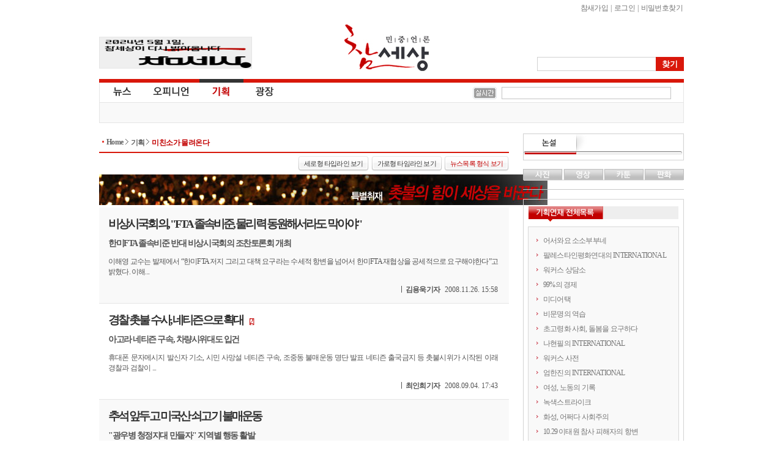

--- FILE ---
content_type: text/html
request_url: http://www.newscham.net/news/list.php?board=news&page=1&category2=84
body_size: 47274
content:
<!DOCTYPE html>
<HTML lang="ko">
	<head>
		<meta http-equiv="Content-Type" Content="text/html; charset=utf-8" />
		<meta http-equiv="X-UA-Compatible" content="IE=Edge" />
		<title>참세상 기사게시판 :: 미친소가 몰려온다</title>
		<link rel="stylesheet" type="text/css" href="./inc/style.css" />
		<link rel="stylesheet" type="text/css" href="/ver06/css/layout.css?ver=2019011500" />
		<link rel="stylesheet" type="text/css" href="/ver06/css/board.css" />
		<link rel="stylesheet" type="text/css" href="./skin/news/newscham_2012/style.css?ver=1616745533" />
		<script type="text/javascript" language="javascript" src="./js/news/list.js"></script>
		<script type="text/javascript" language="JavaScript" src="/ver06/script/jquery-1.7.1.min.js"></script>
		<script type="text/javascript" language="JavaScript" src="/ver06/script/jquery.shorten.min.js"></script>
		<script type="text/javascript" language="JavaScript" src="/ver06/js/defaults.js"></script>
		<script type="text/javascript" language="JavaScript" src="/ver06/js/board.js"></script>
		<script type="text/javascript" language="JavaScript" src="/ver06/js/script.js"></script>
		<script type="text/javascript" language="JavaScript" src="./skin/news/newscham_2012/script.js?ver=1347598736"></script>
		<link rel="alternate" type="application/rss+xml" TITLE="참세상 RSS" href="./rss.php?group=" />
		<link rel="alternate" type="application/rss+xml" TITLE="민중언론 참세상 최신기사 RSS" href="./rss.php?board=news" />
	</head>
	<body id='commune_body_wrap' topmargin='0' leftmargin='0' marginwidth='0' marginheight='0'  class="menu-collapsed">
				<link href="/ver06/css/widget.css" rel="stylesheet" type="text/css" />
		<script type="text/javascript" src="/ver06/js/jquery-rolling.js"></script>
		<!--[if IE]>
		<link href="/ver06/css/ie_all.css" rel="stylesheet" type="text/css" />
		<![endif]-->
		<!--[if IE]>
		<script language="javascript" type="text/javascript" src="/ver06/script/script.html5.js"></script>
		<![endif]-->
		<div id="wrapper_issue" class="body_container">
			<header id="issue_header_wrap" class="header">
				<div id="header">
					<h1 id="logo"><a href="http://www.newscham.net/" title="참세상">참세상</a></h1>
					<nav id="outlogin">
 
						<SCRIPT Language='JavaScript' src='./js/login.js'></SCRIPT><a href="./member_join.php?gid=2">참새가입</a></li> |
<a href="./login.php?gid=2&return_url=http://www.newscham.net">로그인</a> |
<a href="javascript://" onclick="javascript:window.open('http://go.jinbo.net/commune/find_passwd.php','_j_find_passwd','width=300,height=260,scrollbars=no');">비밀번호찾기</a></li>
  
					</nav>
					<form id="search" name="search" action="/news/search.php" method="get">
						<input type="hidden" name="board" value="search" />
						<input type="hidden" name="s_mode" value="all" />
						<input type="text" class="text" name="s_arg" class="ss_arg" />
						<input id="search_submit" class="submit" name="submit" type="submit" value="찾기" title="기사검색" />
					</form>
					<div class="banner">
						<div id="photo"><a href="https://www.newscham.net/news/view.php?board=news&nid=107402&page=1" target='blank'><img src='https://blog.jinbo.net/attach/3911/3762286821.png' width='248' height='50' border='0' ></a></div>					</div>
				</div>
				<div id="site_navi_ticker">
					<div id="site_navi" class="container">
						<menu class="main">
							<li class="main news  has-child">
								<a href="/" class="news" title="전체기사">뉴스</a>
								<ul class="child">
									<li><a href="/news/list.php?board=news" title="전체기사">전체기사</a></li>
									<li class="dot"><a href="/news/list.php?board=news&category1=1" title="노동">노동</a></li>
									<li class="dot"><a href="/news/list.php?board=news&category1=2" title="사회">사회</a></li>
									<li class="dot"><a href="/news/list.php?board=news&category1=37" title="정치">정치</a></li>
									<li class="dot"><a href="/news/list.php?board=news&category1=39" title="경제">경제</a></li>
									<li class="dot"><a href="/news/list.php?board=news&category1=40" title="문화">문화</a></li>
									<li class="dot"><a href="/news/list.php?board=news&category1=38" title="국제">국제</a></li>
								</ul>
							</li>
							<li class="main opinion  has-child">
								<a href="/opinion/" class="opinion" title="오피니언">오피니언</a>
								<ul class="child">
									<li><a href="/news/list.php?board=news&category2=2" title="논설">논설</a></li>
									<li class="dot"><a href="/opinion/" title="칼럼/연재">칼럼/연재</a></li>
									<li class="dot"><a href="/news/list.php?board=renewal_col" title="기고/주장">기고/주장</a></li>
									<li class="dot"><a href="/news/list.php?board=news&category2=154" title="카툰/판화">카툰/판화</a></li>
									<li class="dot"><a href="/news/list.php?board=news&category2=88" title="사진">사진</a></li>
									<li class="dot"><a href="/news/list.php?board=coolmedia" title="영상">영상</a></li>
								</ul>
							</li>
							<li class="main issue focus"><a href="/issue/" class="issue" title="기획">기획</a></li>
							<li class="main plaza  " ><a href="/plaza/" class="plaza" title="광장">광장</a></li>
						</menu>
					</div>
					<div id="cool_ticker" class="container">
						<div class="ticker">
							<ul id='oneLine'>
								
							</ul>
						</div>
						
		<script language="JavaScript">
			var info_bar_art_items = [];
			
		info_bar_art_items.push('<li><a href="/news/view.php?board=news&nid=107799">전력수급 기본계획, 어떤 발전인지와 누구 것인지도 묻자</a></li>');
		info_bar_art_items.push('<li><a href="/news/view.php?board=news&nid=107402">5월1일, '참세상'이 다시 열립니다</a></li>');
		info_bar_art_items.push('<li><a href="/news/view.php?board=news&nid=107302">공공재생에너지 확대 및 전환의 필요성과 쟁점</a></li>');
		info_bar_art_items.push('<li><a href="/news/view.php?board=news&nid=107282"><font color="red">[안내]</font> 월간지 《워커스》, 인터넷 신문 <민중언론 참세상> 휴간</a></li>');
		info_bar_art_items.push('<li><a href="/news/view.php?board=news&nid=107281">노동의 가치를 되찾기 위해 싸웁니다</a></li>');
		info_bar_art_items.push('<li><a href="/news/view.php?board=news&nid=107280">우리가 투쟁해야 시장을 변하게 만들죠.</a></li>');
		
		    jQuery("#oneLine").srolling({
				data : info_bar_art_items, auto : true,
				width : 270, height : 20,
				item_count : 1, cache_count : 6,
				delay : 1800, move : 'top',
				prev : '#pnews_prev', next : '#pnews_next'
			});
		</script>								<div id="receipt_support"><a href="javascript://" onclick="window.open('http://www.newscham.net/support/receipt.php','cms_info','resizable=no scrollbars=yes width=550px height=670');return false;"><img src="/support/images/receipt.jpg" alt="기부금영수증발급" /></a></div>
											</div>
				</div>
			</header>
			<div id="main-container" >
				<div id="primaryContents">
					<ul id="location">
						<li class="home"><a href="/">Home</a></li>
						<li ><a href="/issue/">기획 </a></li>
						<li><a href="/news/list.php?board=news&amp;category2=84" title="미친소가 몰려온다">미친소가 몰려온다</a></li>
					</ul>
					<div class="timeline_tab">
						<ul>
							<li class="fb"><a href="/issue/timeline/?board=news&category2=84"><span>세로형 타입라인 보기</span></a></li>
							<li class="veriteco"><a href="/issue/timeline/?board=news&category2=84&model=veriteco"><span>가로형 타임라인 보기</span></a></li>
							<li class="board focus"><a href="/news/list.php?board=news&category2=84"><span>뉴스목록 형식 보기</span></a></li>
						</ul>
					</div>
<div class="set_title">
  <a href="/news/list.php?board=news&category2=84"><img src="/ver02/img/issue_candle.jpg" border="0"  class="img" alt="특별취재 - 촛불의 힘이 세상을 바꾼다"/></a>
</div>					<section id="newsList" class="mainContents">
					<!-- 게시물 목록 -->
						<article >
														<h1><a href="./view.php?board=news&nid=50537&page=1&category2=84">비상시국회의, "FTA 졸속비준, 물리력 동원해서라도 막아야"</a></h1>
							<h2>한미FTA 졸속비준 반대 비상시국회의 조찬토론회 개최</h2>
							<p>이해영 교수는 발제에서 “한미FTA 저지 그리고 대책 요구라는 수세적 항변을 넘어서 한미FTA 재협상을 공세적으로 요구해야한다”고 밝혔다. 이해...</p>
							<div class="byline">
								<address class="author" rel="author">김용욱 기자</address>
								<time pubdate datetime="2008.11.26. 15:58" title="2008.11.26. 15:58" class="pubdate">2008.11.26. 15:58</time>
														</div>
						</article>				
						<article >
														<h1><a href="./view.php?board=news&nid=49412&page=1&category2=84">경찰 촛불 수사, 네티즌으로 확대</a><span class="comment">[2]</span></h1>
							<h2>아고라 네티즌 구속, 차량시위대도 입건</h2>
							<p>휴대폰 문자메시지 발신자 기소, 시민 사망설 네티즌 구속, 조중동 불매운동 명단 발표 네티즌 출국금지 등 촛불시위가 시작된 이래 경찰과 검찰이 ...</p>
							<div class="byline">
								<address class="author" rel="author">최인희 기자</address>
								<time pubdate datetime="2008.09.04. 17:43" title="2008.09.04. 17:43" class="pubdate">2008.09.04. 17:43</time>
														</div>
						</article>				
						<article >
														<h1><a href="./view.php?board=news&nid=49410&page=1&category2=84">추석 앞두고 미국산 쇠고기 불매운동</a></h1>
							<h2>"광우병 청정지대 만들자" 지역별 행동 활발</h2>
							<p>광우병대책회의는 추석에 맞춰 미국산 쇠고기가 본격적으로 유통될 것으로 보고 '광우병 안전지대 국민네트워크' 차원의 캠페인을 3일 서울 마장동 축...</p>
							<div class="byline">
								<address class="author" rel="author">최인희 기자</address>
								<time pubdate datetime="2008.09.04. 17:03" title="2008.09.04. 17:03" class="pubdate">2008.09.04. 17:03</time>
														</div>
						</article>				
						<article >
														<h1><a href="./view.php?board=news&nid=49273&page=1&category2=84">법무부, 국제앰네스티에 "촛불집회 공권력 정당" 공식 서한</a><span class="comment">[2]</span></h1>
							<h2>법무부, "조사관 단편적 조사" 주장하며 조사결과 재검토 요청</h2>
							<p>법무부가 국제앰네스티에 촛불집회에서의 공권력 행사는 정당하다는 입장을 공식적으로 전달했다. </p>
							<div class="byline">
								<address class="author" rel="author">이꽃맘 기자</address>
								<time pubdate datetime="2008.08.21. 17:43" title="2008.08.21. 17:43" class="pubdate">2008.08.21. 17:43</time>
														</div>
						</article>				
						<article class="figure">
							<figure><a href="./view.php?board=news&nid=49272&page=1&category2=84"><img src='/data/news/10/1219305450/list.jpg' /></a></figure>							<h1><a href="./view.php?board=news&nid=49272&page=1&category2=84">정치권부터 노동사회까지 "어청수 파면" 한목소리</a></h1>
							<h2>경찰, 브래지어 탈의 강요 파문 확산... 위원장 연행 금속노조는 파업 예고</h2>
							<p>경찰의 과도한 공권력 행사로 인해 어청수 경찰청장 파면 요구가 정치권부터 노동인권사회단체에 이르기까지 한목소리로 나오고 있다. </p>
							<div class="byline">
								<address class="author" rel="author">이꽃맘 기자</address>
								<time pubdate datetime="2008.08.21. 16:43" title="2008.08.21. 16:43" class="pubdate">2008.08.21. 16:43</time>
														</div>
						</article>				
						<article class="figure">
							<figure><a href="./view.php?board=news&nid=49208&page=1&category2=84"><img src='/data/news/11/IMG_2739777777.jpg' /></a></figure>							<h1><a href="./view.php?board=news&nid=49208&page=1&category2=84">동대문운동장 주변 세 번째 해산작전</a><span class="comment">[6]</span></h1>
							<h2>[4신 15일 22:30] "색소 묻은 놈 찾아라" 인도 위 연행도</h2>
							<p>서울 도심 곳곳에서 100번째 촛불집회를 게릴라식으로 전개하고 있는 시민들과, 이를 뒤쫓는 경찰들의 추격전이 계속되고 있다. 경찰 지휘관은 시종...</p>
							<div class="byline">
								<address class="author" rel="author">특별취재팀</address>
								<time pubdate datetime="2008.08.15. 19:46" title="2008.08.15. 19:46" class="pubdate">2008.08.15. 19:46</time>
														</div>
						</article>				
						<article >
														<h1><a href="./view.php?board=news&nid=49185&page=1&category2=84">박석운 한국진보연대 상임운영위원장 긴급체포</a></h1>
							<h2>광우병국민대책회의, "100차 촛불 앞둔 경찰의 의도적 도발"</h2>
							<p>경찰은 수배중인 한국진보연대 활동가들을 후원하는 행사에 참석한 후 돌아오던 박석운 운영위원장을 서울 영등포구 민주노총 사무실 인근에서 사복경찰 ...</p>
							<div class="byline">
								<address class="author" rel="author">최인희 기자</address>
								<time pubdate datetime="2008.08.13. 13:09" title="2008.08.13. 13:09" class="pubdate">2008.08.13. 13:09</time>
														</div>
						</article>				
						<article >
														<h1><a href="./view.php?board=news&nid=49168&page=1&category2=84">광우병대책회의, '어청수 청장 날리기 작전'</a><span class="comment">[3]</span></h1>
							<h2>전국 경찰서 앞 일인시위 및 십만 명 서명운동 나서</h2>
							<p>광우병국민대책회의는 어제(11일) 전국 165곳의 경찰서 앞에서 '어청수 파면' 일인시위를 진행한 데 이어, 내일(13일)은 '어청수 파면 촉구...</p>
							<div class="byline">
								<address class="author" rel="author">최인희 기자</address>
								<time pubdate datetime="2008.08.12. 17:14" title="2008.08.12. 17:14" class="pubdate">2008.08.12. 17:14</time>
														</div>
						</article>				
						<article class="figure">
							<figure><a href="./view.php?board=news&nid=49121&page=1&category2=84"><img src='/data/news/12/ksj.jpg' /></a></figure>							<h1><a href="./view.php?board=news&nid=49121&page=1&category2=84">광우병대책회의, 광복절 100차 촛불 이후 방향 고심</a><span class="comment">[6]</span></h1>
							<h2>"'100차가 마지막 촛불' 중앙일보 보도는 파렴치한 가짜 기사"</h2>
							<p>15일 이후의 촛불문화제의 방향을 놓고 논란이 되고 있다. 어제(7일) ‘연합뉴스’가 광복절에 있을 촛불문화제가 마지막이 될 수도 있다는 보도를...</p>
							<div class="byline">
								<address class="author" rel="author">이꽃맘 기자</address>
								<time pubdate datetime="2008.08.08. 16:10" title="2008.08.08. 16:10" class="pubdate">2008.08.08. 16:10</time>
														</div>
						</article>				
						<article class="figure">
							<figure><a href="./view.php?board=news&nid=49116&page=1&category2=84"><img src='/data/news/3/1218160755/list.jpg' /></a></figure>							<h1><a href="./view.php?board=news&nid=49116&page=1&category2=84">“경찰 힘 없이 하루도 버틸 수 없는 정부”</a><span class="comment">[62]</span></h1>
							<h2>KBS 앞 촛불집회 24명 연행, 최상재 언론노조 위원장도 연행</h2>
							<p>정연주 KBS 사장 해임에 대한 건을 다룰 KBS 이사회를 하루 앞둔 어제(8일) 저녁, 경찰이 또 한 번 시민들을 무더기로 연행했다. </p>
							<div class="byline">
								<address class="author" rel="author">이꽃맘 기자</address>
								<time pubdate datetime="2008.08.08. 10:55" title="2008.08.08. 10:55" class="pubdate">2008.08.08. 10:55</time>
														</div>
						</article>				
						<article >
														<h1><a href="./view.php?board=news&nid=49109&page=1&category2=84">"본업 팽개친 경찰, 국가폭력 화신으로 등장"</a><span class="comment">[5]</span></h1>
							<h2>인권단체들 "경찰청, 전·의경을 인간 사냥꾼으로 만들려 하나"</h2>
							<p>전국 39개 인권단체로 구성된 인권단체연석회의(연석회의)가 7일 경찰의 대응을 비판하며, △어청수 경찰청장 사퇴 △김석기 서울경찰청장의 사과 △...</p>
							<div class="byline">
								<address class="author" rel="author">김삼권 기자</address>
								<time pubdate datetime="2008.08.07. 12:14" title="2008.08.07. 12:14" class="pubdate">2008.08.07. 12:14</time>
														</div>
						</article>				
						<article >
														<h1><a href="./view.php?board=news&nid=49106&page=1&category2=84">"경찰, '진압 거부' 이길준 불법감금 중단해야"</a><span class="comment">[1]</span></h1>
							<h2>인권단체들 "이길준 이경 감금은 인권침해" 긴급구제 제기</h2>
							<p>"구속영장이 기각된 이후에 억지로 부대로 끌고 간 후에 촛불시위 진압명령이 내려졌고, 이길준 씨가 이를 거부했기 때문"이라며 "이미 의경복무 자...</p>
							<div class="byline">
								<address class="author" rel="author">김삼권 기자</address>
								<time pubdate datetime="2008.08.06. 18:04" title="2008.08.06. 18:04" class="pubdate">2008.08.06. 18:04</time>
														</div>
						</article>				
						<article >
														<h1><a href="./view.php?board=news&nid=49102&page=1&category2=84">“경찰, 이제 시위대를 돈으로 보는가”</a><span class="comment">[3]</span></h1>
							<h2>서울지방경찰청, 연행 시민 머릿수대로 성과급 지급 논란 확산</h2>
							<p>어제 밤(5일) 부시 방한 반대 촛불집회에서 161명의 시민이 경찰에 강제 연행된 가운데 경찰이 연행자 숫자에 따라 성과급을 지급하기로 해 논란...</p>
							<div class="byline">
								<address class="author" rel="author">이꽃맘 기자</address>
								<time pubdate datetime="2008.08.06. 13:38" title="2008.08.06. 13:38" class="pubdate">2008.08.06. 13:38</time>
														</div>
						</article>				
						<article class="figure">
							<figure><a href="./view.php?board=news&nid=49089&page=1&category2=84"><img src='/data/news/7/1217936055/list.jpg' /></a></figure>							<h1><a href="./view.php?board=news&nid=49089&page=1&category2=84">부시 환영 집회, “촛불은 배은망덕한 무리”</a><span class="comment">[4]</span></h1>
							<h2>태극기와 성조기 들고 ‘WE LOVE BUSH’</h2>
							<p>조지 부시 미국 대통령의 방한에 이를 환영하는 집회가 오늘(5일) 오후 6시부터 서울 시청 앞 광장에서 열렸다. 이 날 집회의 명칭은 ‘부시 방...</p>
							<div class="byline">
								<address class="author" rel="author">이꽃맘 기자</address>
								<time pubdate datetime="2008.08.05. 20:25" title="2008.08.05. 20:25" class="pubdate">2008.08.05. 20:25</time>
														</div>
						</article>				
						<article class="figure">
							<figure><a href="./view.php?board=news&nid=49087&page=1&category2=84"><img src='/data/news/3/080577777777.jpg' /></a></figure>							<h1><a href="./view.php?board=news&nid=49087&page=1&category2=84">색소 물대포와 쉼 없는 진압에 대부분 해산</a><span class="comment">[3]</span></h1>
							<h2>[6신 5일 23:50] 민노 의원단 등 명동성당 정리집회</h2>
							<p>전경들은 모여 있던 시민들 대오 한 가운데를 덮쳐 토끼몰이에 나섰고, 미처 피하지 못한 시민들을 붙잡아 또다시 연행에 나섰다. 전경들은 눈에 띄...</p>
							<div class="byline">
								<address class="author" rel="author">특별취재팀</address>
								<time pubdate datetime="2008.08.05. 18:38" title="2008.08.05. 18:38" class="pubdate">2008.08.05. 18:38</time>
														</div>
						</article>				
					<!--게시물 하나 끝-->
					</section>
					<div class="page_navi">
						<span class="current">1</span>
						<a href="/news/list.php?board=news&page=2&category2=84">2</a>
						<a href="/news/list.php?board=news&page=3&category2=84">3</a>
						<a href="/news/list.php?board=news&page=4&category2=84">4</a>
						<a href="/news/list.php?board=news&page=5&category2=84">5</a>
						<a href="/news/list.php?board=news&page=6&category2=84">6</a>
						<a href="/news/list.php?board=news&page=7&category2=84">7</a>
						<a href="/news/list.php?board=news&page=8&category2=84">8</a>
						<a href="/news/list.php?board=news&page=9&category2=84">9</a>
						<a href="/news/list.php?board=news&page=10&category2=84">10</a>
						<a href="/news/list.php?board=news&page=11&category2=84" class="next" title="다음페이지"><span>다음</span></a>
					</div>
				<script type="text/javascript" src="/ver06/js/main.js"></script>
				</div>
		<!--primaryContents end-->
				<div id="secondaryContents">
					<dl id="remark_widget" class="widget">
						<dt title="논설"><a href="/news/list.php?board=news&category2=2">논설</a></dt>
						<dd>
							<ul>
							</ul>
						</dd>
					</dl>
					<dl id="multimedia" class="tab">
						<dt class="photo"><a href="/news/list.php?board=news&category2=88" title="사진">사진</a></dt>
						<dd id="photo">
							<section class="photo">
																<article class="figure">
									<a href="http://www.newscham.net/news/view.php?board=news&category2=88&nid=107264" title="재난 연극"><img src="http://www.newscham.net/data/news/4/1688955812/nail.jpg" alt="재난 연극" /></a>
									<h2><a href="http://www.newscham.net/news/view.php?board=news&category2=88&nid=107264">재난 연극</a></h2>
									<span class="author">신디케이트</span>
								</article>
							</section>
						</dd>
						<dt class="movie"><a href="/chamtv" title="영상">영상</a></dt>
						<dd id="movie">
							<section class="movie">
																<article class="figure">
									<a href="http://www.newscham.net/news/view.php?board=coolmedia&nid=103109" title="[영상] 현대기아차비정규직 농성장 또 경찰 동원 강제철거"><img src="http://www.newscham.net/data/coolmedia/0/KakaoTalk_20180411_120413041_copy.jpg" alt="[영상] 현대기아차비정규직 농성.." /></a>
									<h2><a href="http://www.newscham.net/news/view.php?board=coolmedia&nid=103109">[영상] 현대기아차비정규직 농성..</a></h2>
									<span class="author">참세상</span>
								</article>
								<article>
									<h3><a href="http://www.newscham.net/news/view.php?board=coolmedia&nid=103095" class="shorten">쇠사슬 몸에 묶고 저항했지만, 끝내 비정규직..</a></h3>
								</article>
								<article>
									<h3><a href="http://www.newscham.net/news/view.php?board=coolmedia&nid=89751" class="shorten">오체투지, 비정규직 해고노동자의 희망 몸짓</a></h3>
								</article>
								<article>
									<h3><a href="http://www.newscham.net/news/view.php?board=coolmedia&nid=86546" class="shorten">영화 <카트>가 다 담지 못한 이랜드-뉴코아 ..</a></h3>
								</article>

							</section>
						</dd>
						<dt class="cartoon"><a href="/news/list.php?board=news&category2=153" title="카툰">카툰</a></dt>
						<dd id="cartoon">
							<section class="cartoon">
																<article class="figure">
									<a href="http://www.newscham.net/news/view.php?board=news&category2=153&nid=71166" title="로또보다 못한 민간의료보험"><img src="http://www.newscham.net/data/news/4/z10.png" alt="로또보다 못한 민간의료보험" /></a>
									<h2><a href="http://www.newscham.net/news/view.php?board=news&category2=153&nid=71166">로또보다 못한 민간의료보험</a></h2>
									<span class="author">진보넷&참세상</span>
								</article>
								<article>
									<h3><a href="http://www.newscham.net/news/view.php?board=news&category2=153&nid=70057" class="shorten">건강보험료, 버는만큼만 내면 무상의료 실현된..</a></h3>
								</article>
								<article>
									<h3><a href="http://www.newscham.net/news/view.php?board=news&category2=153&nid=69672" class="shorten">위암에 걸린 K씨네 집은 왜 거덜났는가</a></h3>
								</article>
								<article>
									<h3><a href="http://www.newscham.net/news/view.php?board=news&category2=153&nid=69602" class="shorten">팔레스타인인 버스 탑승 금지</a></h3>
								</article>

							</section>
						</dd>
						<dt class="engraving"><a href="/news/list.php?board=news&category2=155" title="판화">판화</a></dt>
						<dd id="engraving">
							<section class="engraving">
																<article class="figure">
									<a href="http://www.newscham.net/news/view.php?board=news&category2=155&nid=103947" title="들위에 둘"><img src="http://www.newscham.net/data/news/14/1553137774/0.jpg" alt="들위에 둘" /></a>
									<h2><a href="http://www.newscham.net/news/view.php?board=news&category2=155&nid=103947">들위에 둘</a></h2>
									<span class="author">이윤엽(판화가)</span>
								</article>
								<article>
									<h3><a href="http://www.newscham.net/news/view.php?board=news&category2=155&nid=103786" class="shorten">비정규직 그만</a></h3>
								</article>
								<article>
									<h3><a href="http://www.newscham.net/news/view.php?board=news&category2=155&nid=102855" class="shorten">개자유</a></h3>
								</article>
								<article>
									<h3><a href="http://www.newscham.net/news/view.php?board=news&category2=155&nid=102153" class="shorten">다시 안고 싶다</a></h3>
								</article>

							</section>
						</dd>
					</dl>
					<div id="twitter_widget">
					</div>
					
					<dl id="series_list_widget">
						<dt title="기획연재 전체목록">기획연재 전체목록</dt>
						<dd id="series_list_scroll">
							<ul>
								<li><a href="/news/list.php?board=news&category2=238">어서와요 소소부부네</a></li>
								<li><a href="/news/list.php?board=news&category2=256">팔레스타인평화연대의 INTERNATIONAL</a></li>
								<li><a href="/news/list.php?board=news&category2=236">워커스 상담소</a></li>
								<li><a href="/news/list.php?board=news&category2=255">99%의 경제</a></li>
								<li><a href="/news/list.php?board=news&category2=252">미디어택</a></li>
								<li><a href="/news/list.php?board=news&category2=235">비문명의 역습</a></li>
								<li><a href="/issue/timeline/?board=news&category2=261">초고령화 사회, 돌봄을 요구하다</a></li>
								<li><a href="/news/list.php?board=news&category2=251">나현필의 INTERNATIONAL</a></li>
								<li><a href="/news/list.php?board=news&category2=239">워커스 사전</a></li>
								<li><a href="/news/list.php?board=news&category2=260">엄한진의 INTERNATIONAL</a></li>
								<li><a href="/news/list.php?board=news&category2=249">여성, 노동의 기록</a></li>
								<li><a href="/news/list.php?board=news&category2=234">녹색스트라이크</a></li>
								<li><a href="/issue/timeline/?board=news&category2=259">화성, 어쩌다 사회주의</a></li>
								<li><a href="/issue/timeline/?board=news&category2=258">10.29 이태원 참사 피해자의 항변</a></li>
								<li><a href="/news/list.php?board=news&category2=237">랑희의 질문들</a></li>
								<li><a href="/news/list.php?board=news&category2=250">배성인의 혁명을 꿈꾼 여성들</a></li>
								<li><a href="/issue/timeline/?board=news&category2=248">챗GPT가 말했다. "인간보다 더 많은 색임을 지게 될 줄이야!"</a></li>
								<li><a href="/news/list.php?board=news&category2=254">연정의 르포</a></li>
								<li><a href="/issue/timeline/?board=news&category2=241">약속의 8회, 위기를 돌려세우는 녹색 스트라이크</a></li>
								<li><a href="/issue/timeline/?board=news&category2=242">양지로 떠오른 국정원, 이적異的 행위의 기록</a></li>
								<li><a href="/issue/timeline/?board=news&category2=243">선을 넘는 사람들</a></li>
								<li><a href="/news/list.php?board=news&category2=95">연정의 바보같은사랑</a></li>
								<li><a href="/news/list.php?board=news&category2=232">2021위클리웨비나</a></li>
								<li><a href="/news/list.php?board=news&category2=231">이김춘택의 ‘무법천지 조선소’</a></li>
								<li><a href="/news/list.php?board=news&category2=229">파견미술-현장미술</a></li>
								<li><a href="/news/list.php?board=news&category2=230">러시아혁명 100주년 | 자코뱅 온라인시리즈</a></li>
								<li><a href="/news/list.php?board=news&category2=228">노동의 시대</a></li>
								<li><a href="/news/list.php?board=news&category2=202">배성인의 정치적 사유</a></li>
								<li><a href="/news/list.php?board=news&category2=224">비정규직의 세상보기</a></li>
								<li><a href="/news/list.php?board=news&category2=203">주례토론회</a></li>
								<li><a href="/news/list.php?board=news&category2=184">양규헌 칼럼</a></li>
								<li><a href="/news/list.php?board=news&category2=212">국제포럼</a></li>
								<li><a href="/news/list.php?board=news&category2=225">무슨 일 하세요?</a></li>
								<li><a href="/news/list.php?board=news&category2=223">소셜파워</a></li>
								<li><a href="/news/list.php?board=news&category2=226">반올림 이어 말하기</a></li>
								<li><a href="/news/list.php?board=news&category2=204">원영수의 국제칼럼</a></li>
								<li><a href="/news/list.php?board=news&category2=130">박병학의 글쓰기 삶쓰기</a></li>
								<li><a href="/news/list.php?board=news&category2=160">정영섭의 낮은 목소리</a></li>
								<li><a href="/news/list.php?board=news&category2=215">윤성현의 들풀이야기</a></li>
								<li><a href="/issue/timeline/?board=news&category2=221">세월호 1년</a></li>
								<li><a href="/news/list.php?board=news&category2=187">제갈현숙의 봉당풍경</a></li>
								<li><a href="/news/list.php?board=news&category2=205">이정호의 보수언론 벗거보기</a></li>
								<li><a href="/news/list.php?board=news&category2=185">기사로 풀어보는 경제</a></li>
								<li><a href="/issue/timeline/?board=news&category2=219">유럽 민중의 오디세이</a></li>
								<li><a href="/issue/timeline/?board=news&category2=216">2015 총파업</a></li>
								<li><a href="/issue/timeline/?board=news&category2=222">쿠오바디스 진보정치 그리고, 노동자 정치세력화</a></li>
								<li><a href="/news/list.php?board=news&category2=195">편집장 칼럼</a></li>
								<li><a href="/news/list.php?board=news&category2=217">참세상 특강</a></li>
								<li><a href="/news/list.php?board=news&category2=214">마르하바, 팔레스타인!</a></li>
								<li><a href="/news/list.php?board=news&category2=209">일본사회운동의 편지</a></li>
								<li><a href="/issue/timeline/?board=news&category2=194">유럽경제위기</a></li>
								<li><a href="/news/list.php?board=news&category2=213">김한울의 표본실</a></li>
								<li><a href="/news/list.php?board=news&category2=206">오늘, 이곳의 투쟁</a></li>
								<li><a href="/issue/timeline/?board=news&category2=192">북아프리카 혁명</a></li>
								<li><a href="/issue/timeline/?board=news&category2=211">월드컵에 정의의 슛을</a></li>
								<li><a href="/news/list.php?board=news&category2=210">J에게 경제를</a></li>
								<li><a href="/news/list.php?board=news&category2=198">명숙의 무비, 무브</a></li>
								<li><a href="/issue/timeline/?board=news&category2=208">비정규직 사회헌장</a></li>
								<li><a href="/issue/timeline/?board=news&category2=207">감시·통제 벼랑 끝 감정노동자</a></li>
								<li><a href="/issue/timeline/?board=news&category2=193">불붙는 세계교육투쟁</a></li>
								<li><a href="/issue/timeline/?board=news&category2=227">여성 살해, 침묵하는 사회</a></li>
								<li><a href="/issue/timeline/?board=news&category2=191">탈핵</a></li>
								<li><a href="/issue/timeline/?board=news&category2=188">끝나지 않은 용산참사</a></li>
								<li><a href="/issue/timeline/?board=news&category2=197">언론노동자들의 공정방송 되찾기</a></li>
								<li><a href="/issue/timeline/?board=news&category2=189">쌍용차 정리해고 노동자의 눈물</a></li>
								<li><a href="/issue/timeline/?board=news&category2=177">4대강 논란</a></li>
								<li><a href="/news/list.php?board=news&category2=97">진보전략회의 진보논평</a></li>
								<li><a href="/news/list.php?board=news&category2=175">참세상 책방</a></li>
								<li><a href="/issue/timeline/?board=news&category2=201">노조파괴, 그림자 정부</a></li>
								<li><a href="/issue/timeline/?board=news&category2=190">강정마을 해군기지 논란</a></li>
								<li><a href="/news/list.php?board=news&category2=182">조성웅의 식물성 투쟁의지</a></li>
								<li><a href="/news/list.php?board=news&category2=141">이득재의 줌인 줌아웃</a></li>
								<li><a href="/issue/timeline/?board=news&category2=199">통합진보당 분당</a></li>
								<li><a href="/issue/timeline/?board=news&category2=200">18대 대선과 노동자정치세력화</a></li>
								<li><a href="/news/list.php?board=news&category2=183">투쟁하는 세계노동자</a></li>
								<li><a href="/issue/timeline/?board=news&category2=196">복수노조, 약인가 독인가</a></li>
								<li><a href="/news/list.php?board=news&category2=159">참세상 국제통신</a></li>
								<li><a href="/news/list.php?board=news&category2=186">박진의 인권이야기</a></li>
								<li><a href="/news/list.php?board=news&category2=181">희망뚜벅이</a></li>
								<li><a href="/news/list.php?board=news&category2=179">편집위원회 정세좌담</a></li>
								<li><a href="/issue/timeline/?board=news&category2=178">무상급식</a></li>
								<li><a href="/news/list.php?board=news&category2=176">이원재의 예술,대화</a></li>
								<li><a href="/news/list.php?board=news&category2=148">쿡! 세상 꼬집기</a></li>
								<li><a href="/news/list.php?board=news&category2=174">방방곡곡 99절절</a></li>
								<li><a href="/news/list.php?board=news&category2=158">최인기의 빈민운동사</a></li>
								<li><a href="/news/list.php?board=news&category2=170">양한승의 정세이야기</a></li>
								<li><a href="/issue/timeline/?board=news&category2=173">현대차 비정규직 파업</a></li>
								<li><a href="/issue/timeline/?board=news&category2=172">G20 서울 정상회의</a></li>
								<li><a href="/news/list.php?board=news&category2=168">전노협 창립 20주년 - 내가 함께한 전노협</a></li>
								<li><a href="/news/list.php?board=news&category2=35">주용기의 생명평화이야기</a></li>
								<li><a href="/issue/timeline/?board=news&category2=166">천안함 국민미스테리</a></li>
								<li><a href="/issue/timeline/?board=news&category2=162">근로시간면제(Time off), 충돌</a></li>
								<li><a href="/issue/timeline/?board=news&category2=161">의료 민영화 논란</a></li>
								<li><a href="/issue/timeline/?board=news&category2=163">전교조 명단 공개 파문</a></li>
								<li><a href="/issue/timeline/?board=news&category2=169">2011년 최저임금은?</a></li>
								<li><a href="/news/list.php?board=news&category2=146">김병기의 호주통신</a></li>
								<li><a href="/news/list.php?board=news&category2=152">기후변화와 노동자</a></li>
								<li><a href="/news/list.php?board=news&category2=157">쌍용차와 파업</a></li>
								<li><a href="/issue/timeline/?board=news&category2=165">지방선거 2010</a></li>
								<li><a href="/issue/timeline/?board=news&category2=164">2010 교육감 선거</a></li>
								<li><a href="/news/list.php?board=news&category2=167">임성용의 달리고 달리고</a></li>
								<li><a href="/news/list.php?board=news&category2=156">빛바랜 취재수첩</a></li>
								<li><a href="/news/list.php?board=news&category2=150">세미나네트워크 새움</a></li>
								<li><a href="/news/list.php?board=news&category2=151">콜트콜텍 미국원정투쟁</a></li>
								<li><a href="/issue/timeline/?board=news&category2=133">용산 철거민 대참사</a></li>
								<li><a href="/news/list.php?board=news&category2=149">용산참사범국민장 릴레이 기고</a></li>
								<li><a href="/news/list.php?board=news&category2=147">홈리스문제, 이렇게 하자</a></li>
								<li><a href="/news/list.php?board=news&category2=46">두 책방 아저씨</a></li>
								<li><a href="/news/list.php?board=news&category2=142">이수호의 잠행詩간</a></li>
								<li><a href="/news/list.php?board=news&category2=145">철폐연대-참세상 기획: 비정규직 10년 전망</a></li>
								<li><a href="/news/list.php?board=news&category2=144">콜트콜텍일본원정투쟁</a></li>
								<li><a href="/issue/timeline/?board=news&category2=143">그들만의 비정규법</a></li>
								<li><a href="/news/list.php?board=news&category2=19">해방을 향한 인티파다</a></li>
								<li><a href="/news/list.php?board=news&category2=140">혁명50년, 사회주의 쿠바 이야기</a></li>
								<li><a href="/news/list.php?board=news&category2=134">1단기사로 보는 세상</a></li>
								<li><a href="/issue/timeline/?board=news&category2=139">'특별하지 않은 사람' 박종태의 죽음</a></li>
								<li><a href="/news/list.php?board=news&category2=132">배<span>고프</span>다! 영화</a></li>
								<li><a href="/issue/timeline/?board=news&category2=131">가자의 재앙</a></li>
								<li><a href="/news/list.php?board=news&category2=15">강우근의 들꽃이야기</a></li>
								<li><a href="/news/list.php?board=news&category2=20">박수정의 사람이야기</a></li>
								<li><a href="/issue/timeline/?board=news&category2=105">뉴코아 - 이랜드 비정규직 철폐투쟁</a></li>
								<li><a href="/issue/timeline/?board=news&category2=63">한미FTA를 저지하라</a></li>
								<li><a href="/news/list.php?board=news&category2=128">이정호의 <span>미디어 비평</span></a></li>
								<li><a href="/news/list.php?board=news&category2=78">도요타반대세계공동행동</a></li>
								<li><a href="/news/list.php?board=news&category2=124">한반도 대운하를 가다</a></li>
								<li><a href="/issue/timeline/?board=news&category2=120">진보정당, 길을 묻다</a></li>
								<li><a href="/issue/timeline/?board=news&category2=126">38 여성의 날 100주년</a></li>
								<li><a href="/issue/timeline/?board=news&category2=114">또 하나의 왕국, 삼성</a></li>
								<li><a href="/issue/timeline/?board=news&category2=122">1·26 세계행동의 날</a></li>
								<li><a href="/news/list.php?board=news&category2=121">박영균의 철학으로 보는 세상</a></li>
								<li><a href="/news/list.php?board=news&category2=113">사이버 정치놀이터 미끄럼틀</a></li>
								<li><a href="/issue/timeline/?board=news&category2=118">2007 대통령 선거</a></li>
								<li><a href="/news/list.php?board=news&category2=117">대선후보들, 성소수자 인권과제 좀 들어보슈</a></li>
								<li><a href="/issue/timeline/?board=news&category2=106">아프간 피랍 사태</a></li>
								<li><a href="/issue/timeline/?board=news&category2=108">2007 남북정상회담</a></li>
								<li><a href="/issue/timeline/?board=news&category2=109">소통/연대/변혁 - 사회운동포럼</a></li>
								<li><a href="/news/list.php?board=news&category2=100">아그네스 쿠의 흐르는 강물처럼</a></li>
								<li><a href="/news/list.php?board=news&category2=107">리얼리스트 작가 선언</a></li>
								<li><a href="/news/list.php?board=news&category2=81">한상진의 레바논통신</a></li>
								<li><a href="/news/list.php?board=news&category2=33">백원담의 시와 모택동</a></li>
								<li><a href="/issue/timeline/?board=news&category2=102">맹세야, 경례야 안녕∼</a></li>
								<li><a href="/issue/timeline/?board=news&category2=104">제3회 맑스코뮤날레 - 맑스와 함께 상상하기</a></li>
								<li><a href="/issue/timeline/?board=news&category2=103">금속노조 한미FTA저지 총파업</a></li>
								<li><a href="/issue/timeline/?board=news&category2=101">비정규법 패기! 폐기!</a></li>
								<li><a href="/news/list.php?board=news&category2=98">한진의 사회복지노동자</a></li>
								<li><a href="/news/list.php?board=news&category2=51">정혜주의 바리오 아덴트로</a></li>
								<li><a href="/issue/timeline/?board=news&category2=69">평택,철조망을 걷어라</a></li>
								<li><a href="/news/list.php?board=news&category2=85">고길섶의 쿠바이야기</a></li>
								<li><a href="/news/list.php?board=news&category2=92">개토의 우울과 몽상</a></li>
								<li><a href="/issue/timeline/?board=news&category2=90">석궁이야기</a></li>
								<li><a href="/issue/timeline/?board=news&category2=87">민주노총 5기 지도부 선거</a></li>
								<li><a href="/news/list.php?board=news&category2=66">유영주의 전망좋은談</a></li>
								<li><a href="/issue/timeline/?board=news&category2=83">북한 핵실험과 한반도평화</a></li>
								<li><a href="/news/list.php?board=news&category2=82">조선남의 옥중수고</a></li>
								<li><a href="/news/list.php?board=news&category2=50">정대성의 독일통신</a></li>
								<li><a href="/news/list.php?board=news&category2=30">이영채의 일본사회운동</a></li>
								<li><a href="/issue/timeline/?board=news&category2=72">월드컵보다 아름다운 진실</a></li>
								<li><a href="/news/list.php?board=news&category2=71">에뿌키라의 장정일기</a></li>
								<li><a href="/news/list.php?board=news&category2=41">홍실이의 이상한 제국의 앨리스</a></li>
								<li><a href="/news/list.php?board=news&category2=68">이종회의 한미FTA 뒤집기</a></li>
								<li><a href="/issue/timeline/?board=news&category2=53">APEC 밟고 WTO 돌려차기</a></li>
								<li><a href="/issue/timeline/?board=news&category2=62">민주노총 보궐선거</a></li>
								<li><a href="/news/list.php?board=news&category2=34">박석준의 의학철학이야기</a></li>
								<li><a href="/issue/timeline/?board=news&category2=60">황우석 사태 진단</a></li>
								<li><a href="/issue/timeline/?board=news&category2=58">2005년 하반기 비정규법 총파업투쟁</a></li>
								<li><a href="/news/list.php?board=news&category2=32">박영자의 북쪽이야기</a></li>
								<li><a href="/news/list.php?board=news&category2=52">하현의 미디어비평</a></li>
								<li><a href="/issue/timeline/?board=news&category2=45">2005세계여성대행진</a></li>
								<li><a href="/news/list.php?board=news&category2=36">박기범의 어떤 동화책</a></li>
								<li><a href="/news/list.php?board=news&category2=27">손호철의 남미이야기</a></li>
								<li><a href="/news/list.php?board=news&category2=21">박기범의 기소인 인터뷰</a></li>
								<li><a href="/issue/timeline/?board=news&category2=26">2004년 하반기 총파업투쟁</a></li>
								<li><a href="/news/list.php?board=news&category2=22">전범기소이야기</a></li>
								<li><a href="/news/list.php?board=news&category2=17">동화작가 박기범의 단식일지</a></li>
								<li><a href="/news/list.php?board=news&category2=10">김병돌의 그림세상</a></li>
								<li><a href="/news/list.php?board=news&category2=9">이현준의 지나가다 한마디</a></li>
							</ul>
						</dd>
					</dl>
					
					<div class="banner support">
						<a href="/intro/intro.php?section=support" title="참세상 후원하기">참세상 후원하기</a>
					</div>
					<!--
					<div class="banner">
						<a href="http://www.socialfunch.org" title="사회운동을 위한 온라인후원 소셜펀치" target="_blank"><img src="http://www.newscham.net/banner/socialfunch_210x100.gif" alt="사회운동을 위한 온라인후원 소셜펀치" /></a>
					</div>
					-->				</div>
				<!--subContent end-->
			</div>
			<footer id="footer" class="footer" itemscope itemtype="http://schema.org/Corporation">
				<a class="url" itemprop="url" href="http://www.newscham.net"><div itemprop="name"><strong>참세상</strong></div></a>
				<div class="description" itemprop="description">'참세상'은 노동자, 농민, 빈민, 여성, 장애인, 이주노동자, 청소년, 성소수자 등 민중의 삶과 투쟁과 문화를 소중히 여기고, 민중의 시각으로 깊이있게 보도하는 민중의 미디어입니다.</div>
				<nav id="globalNavi">
					<a href="/intro/intro.php?section=intro">참세상소개</a> | 
					<a href="/intro/intro.php?section=support">후원하기</a> | 
					<a href="/intro/intro.php?section=advertise">광고안내</a> | 
					<a href="/zzzpro/">겨울잠프로</a> | 
					<a href="/rss/cast.xml">RSS</a> | 
					<a href="/intro/intro.php?section=subscribe">뉴스레터</a> | 
					<a href="/intro/intro.php?section=privacy">개인정보취급방침</a> | 
					<a href="/intro/intro.php?section=juvenile_protection">청소년 보호책임:윤지연</a> | 
					<a href="/english/">English</a>
				</nav>
				<div itemprop="address" itemscope itemtype="http://schema.org/PostalAddress">
					<p class="registration">참세상 등록번호: 서울 아 00111 | 등록일자: 2005년 11월 8일 | 발행인: 홍석만| 편집인: 윤지연</p>
					<address itemprop="address" itemscope itemtype="http://schema.org/PostalAddress"><span class="country" itemprop="addressCountry">대한민국/Republic of Korea</span><span class="city" itemprop="addressLocality">서울/Seoul</span><span class="postal" itemprop="postalCode">120-840</span><span itemprop="addressLocality">서울</span><span itemprop="streetAddress">서울시 서대문구 독립문로8길 23 2층</span> | TEL: (02)701-7688 | FAX : (02)701-7112  |  <label class="email">E-mail :</label>newscham@jinbo.net</address>
					<p class="license">별도의 표기가 없는 한 '참세상'이 생산한 저작물은 <strong>정보공유라이선스 2.0 : 영리금지</strong>를 따릅니다. <a href="http://freeuse.or.kr/htm/main1_32.htm" title="정보공유라이선스">정보공유 라이선스</a></p>
				</div>
				<!-- Global site tag (gtag.js) - Google Analytics -->
				<script async src="https://www.googletagmanager.com/gtag/js?id=UA-125330588-1"></script>
				<script>
					window.dataLayer = window.dataLayer || [];
					function gtag(){dataLayer.push(arguments);}
					gtag('js', new Date());

					gtag('config', 'UA-125330588-1');
				</script>
			</footer>
		</div>
			</BODY>
			</HTML>
		

--- FILE ---
content_type: application/javascript
request_url: http://www.newscham.net/ver06/js/mainTab.js?_=1769171239873
body_size: 1602
content:
function cartonPhotoTvTab() {
	$('#cartonPhotoTV').find('dt').mouseover(function() {
		var cl = $(this).attr("class").split(" ")[0];
		var id = "top_"+cl;
		$('#cartonPhotoTV').find('dt').removeClass("current");
		$(this).addClass("current");
		$('#cartonPhotoTV').find('dd').removeClass("current");
		$('#'+id).addClass("current");
	});
}
function specialEditorialTab() {
	$('#specialEditorial').find('dt').mouseover(function() {
		var cl = $(this).attr("class").split(" ")[0];
		var id = "top_"+cl;
		$('#specialEditorial').find('dt').removeClass("current");
		$(this).addClass("current");
		$('#specialEditorial').find('dd').removeClass("current");
		$('#'+id).addClass("current");
	});
}

function hitRecomTab() {
	$('#hitRecom').find('dt').mouseover(function() {
		var cl = $(this).attr("class").split(" ")[0];
		var id = "top_"+cl;
		$('#hitRecom').find('dt').removeClass("current");
		$(this).addClass("current");
		$('#hitRecom').find('dd').removeClass("current");
		$('#'+id).addClass("current");
	});
}
function hitTab() {
	$('#tabs').find('a').click(function() {
		var id = $(this).attr("id").substring(3,4);
		if(id == '1') {
			$('#tab1').addClass("active");
			$('#tab2').removeClass("active");
			$('#content1').removeClass("hide");
			$('#content1').addClass("show");
			$('#content2').removeClass("show");
			$('#content2').addClass("hide");
		} else {
			$('#tab1').removeClass("active");
			$('#tab2').addClass("active");
			$('#content1').removeClass("show");
			$('#content1').addClass("hide");
			$('#content2').removeClass("hide");
			$('#content2').addClass("show");
		}
	});
}
